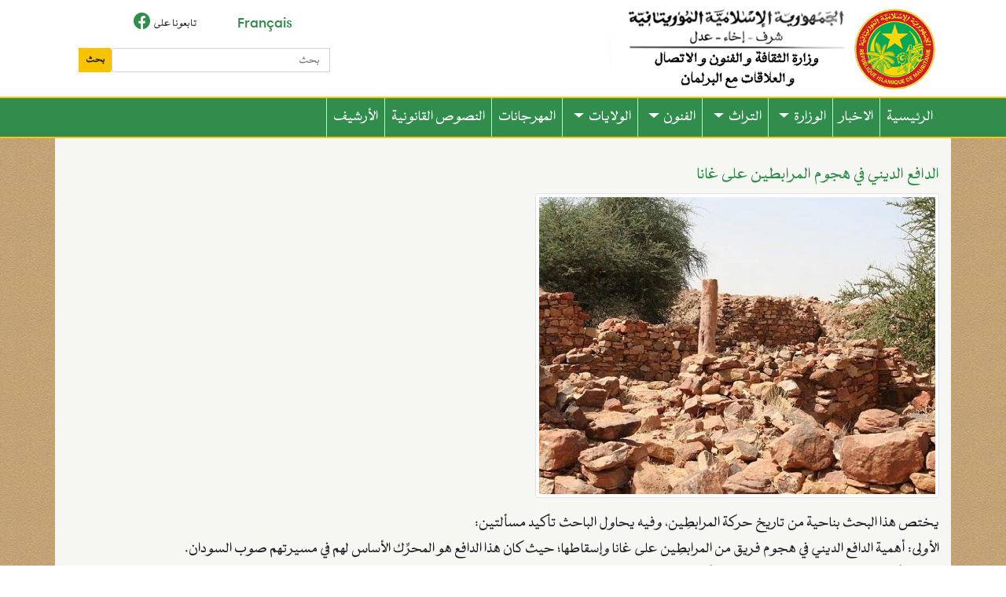

--- FILE ---
content_type: text/html; charset=UTF-8
request_url: https://culture.gov.mr/ar/node/91
body_size: 88621
content:
<!DOCTYPE html>
<html lang="ar" dir="rtl" prefix="content: http://purl.org/rss/1.0/modules/content/  dc: http://purl.org/dc/terms/  foaf: http://xmlns.com/foaf/0.1/  og: http://ogp.me/ns#  rdfs: http://www.w3.org/2000/01/rdf-schema#  schema: http://schema.org/  sioc: http://rdfs.org/sioc/ns#  sioct: http://rdfs.org/sioc/types#  skos: http://www.w3.org/2004/02/skos/core#  xsd: http://www.w3.org/2001/XMLSchema# ">
  <head>
    <meta charset="utf-8" />
<meta name="Generator" content="Drupal 9 (https://www.drupal.org)" />
<meta name="MobileOptimized" content="width" />
<meta name="HandheldFriendly" content="true" />
<meta name="viewport" content="width=device-width, initial-scale=1.0" />
<link rel="shortcut icon" href="/core/misc/favicon.ico" type="image/vnd.microsoft.icon" />
<link rel="alternate" hreflang="ar" href="https://culture.gov.mr/ar/node/91" />
<link rel="canonical" href="https://culture.gov.mr/ar/node/91" />
<link rel="shortlink" href="https://culture.gov.mr/ar/node/91" />
<link rel="revision" href="https://culture.gov.mr/ar/node/91" />

    <title>الدافع الديني في هجوم المرابطين على غانا | culture</title>
    <link rel="stylesheet" media="all" href="/core/themes/stable/css/system/components/ajax-progress.module.css?rs8e21" />
<link rel="stylesheet" media="all" href="/core/themes/stable/css/system/components/align.module.css?rs8e21" />
<link rel="stylesheet" media="all" href="/core/themes/stable/css/system/components/autocomplete-loading.module.css?rs8e21" />
<link rel="stylesheet" media="all" href="/core/themes/stable/css/system/components/fieldgroup.module.css?rs8e21" />
<link rel="stylesheet" media="all" href="/core/themes/stable/css/system/components/container-inline.module.css?rs8e21" />
<link rel="stylesheet" media="all" href="/core/themes/stable/css/system/components/clearfix.module.css?rs8e21" />
<link rel="stylesheet" media="all" href="/core/themes/stable/css/system/components/details.module.css?rs8e21" />
<link rel="stylesheet" media="all" href="/core/themes/stable/css/system/components/hidden.module.css?rs8e21" />
<link rel="stylesheet" media="all" href="/core/themes/stable/css/system/components/item-list.module.css?rs8e21" />
<link rel="stylesheet" media="all" href="/core/themes/stable/css/system/components/js.module.css?rs8e21" />
<link rel="stylesheet" media="all" href="/core/themes/stable/css/system/components/nowrap.module.css?rs8e21" />
<link rel="stylesheet" media="all" href="/core/themes/stable/css/system/components/position-container.module.css?rs8e21" />
<link rel="stylesheet" media="all" href="/core/themes/stable/css/system/components/progress.module.css?rs8e21" />
<link rel="stylesheet" media="all" href="/core/themes/stable/css/system/components/reset-appearance.module.css?rs8e21" />
<link rel="stylesheet" media="all" href="/core/themes/stable/css/system/components/resize.module.css?rs8e21" />
<link rel="stylesheet" media="all" href="/core/themes/stable/css/system/components/sticky-header.module.css?rs8e21" />
<link rel="stylesheet" media="all" href="/core/themes/stable/css/system/components/system-status-counter.css?rs8e21" />
<link rel="stylesheet" media="all" href="/core/themes/stable/css/system/components/system-status-report-counters.css?rs8e21" />
<link rel="stylesheet" media="all" href="/core/themes/stable/css/system/components/system-status-report-general-info.css?rs8e21" />
<link rel="stylesheet" media="all" href="/core/themes/stable/css/system/components/tabledrag.module.css?rs8e21" />
<link rel="stylesheet" media="all" href="/core/themes/stable/css/system/components/tablesort.module.css?rs8e21" />
<link rel="stylesheet" media="all" href="/core/themes/stable/css/system/components/tree-child.module.css?rs8e21" />
<link rel="stylesheet" media="all" href="/core/themes/stable/css/core/assets/vendor/normalize-css/normalize.css?rs8e21" />
<link rel="stylesheet" media="all" href="/core/themes/stable/css/core/normalize-fixes.css?rs8e21" />
<link rel="stylesheet" media="all" href="/core/themes/classy/css/components/action-links.css?rs8e21" />
<link rel="stylesheet" media="all" href="/core/themes/classy/css/components/breadcrumb.css?rs8e21" />
<link rel="stylesheet" media="all" href="/core/themes/classy/css/components/button.css?rs8e21" />
<link rel="stylesheet" media="all" href="/core/themes/classy/css/components/collapse-processed.css?rs8e21" />
<link rel="stylesheet" media="all" href="/core/themes/classy/css/components/container-inline.css?rs8e21" />
<link rel="stylesheet" media="all" href="/core/themes/classy/css/components/details.css?rs8e21" />
<link rel="stylesheet" media="all" href="/core/themes/classy/css/components/exposed-filters.css?rs8e21" />
<link rel="stylesheet" media="all" href="/core/themes/classy/css/components/field.css?rs8e21" />
<link rel="stylesheet" media="all" href="/core/themes/classy/css/components/form.css?rs8e21" />
<link rel="stylesheet" media="all" href="/core/themes/classy/css/components/icons.css?rs8e21" />
<link rel="stylesheet" media="all" href="/core/themes/classy/css/components/inline-form.css?rs8e21" />
<link rel="stylesheet" media="all" href="/core/themes/classy/css/components/item-list.css?rs8e21" />
<link rel="stylesheet" media="all" href="/core/themes/classy/css/components/link.css?rs8e21" />
<link rel="stylesheet" media="all" href="/core/themes/classy/css/components/links.css?rs8e21" />
<link rel="stylesheet" media="all" href="/core/themes/classy/css/components/menu.css?rs8e21" />
<link rel="stylesheet" media="all" href="/core/themes/classy/css/components/more-link.css?rs8e21" />
<link rel="stylesheet" media="all" href="/core/themes/classy/css/components/pager.css?rs8e21" />
<link rel="stylesheet" media="all" href="/core/themes/classy/css/components/tabledrag.css?rs8e21" />
<link rel="stylesheet" media="all" href="/core/themes/classy/css/components/tableselect.css?rs8e21" />
<link rel="stylesheet" media="all" href="/core/themes/classy/css/components/tablesort.css?rs8e21" />
<link rel="stylesheet" media="all" href="/core/themes/classy/css/components/tabs.css?rs8e21" />
<link rel="stylesheet" media="all" href="/core/themes/classy/css/components/textarea.css?rs8e21" />
<link rel="stylesheet" media="all" href="/core/themes/classy/css/components/ui-dialog.css?rs8e21" />
<link rel="stylesheet" media="all" href="/core/themes/classy/css/components/messages.css?rs8e21" />
<link rel="stylesheet" media="all" href="/core/themes/classy/css/components/node.css?rs8e21" />
<link rel="stylesheet" media="all" href="/themes/custom/culture/src/css/bootstrap.min.css?rs8e21" />
<link rel="stylesheet" media="all" href="/themes/custom/culture/src/css/style.css?rs8e21" />
<link rel="stylesheet" media="all" href="/themes/custom/culture/src/fontawesome-free/css/all.min.css?rs8e21" />
<link rel="stylesheet" media="all" href="/themes/custom/culture/src/fontawesome-free/css/brands.min.css?rs8e21" />
<link rel="stylesheet" media="all" href="/themes/custom/culture/src/css/style-ar.css?rs8e21" />
<link rel="stylesheet" media="all" href="/themes/custom/culture/src/css/bootstrap-rtl.css?rs8e21" />

    
  </head>
  <body class="path-node page-node-type-article">
        <a href="#main-content" class="visually-hidden focusable skip-link">
      تجاوز إلى المحتوى الرئيسي
    </a>
    
      <div class="dialog-off-canvas-main-canvas" data-off-canvas-main-canvas>
      <div class="wrap contBody">

  <header class=" container bg-white ">
      <div class="row pt-1 pb-1 fontRIM">
        <div class="col-md-8"> 
                          <img  class="imgHeader" src="/themes/custom/culture/src/img/header_ar.png" alt="Logo">
                    </div>
        <div class="col-lg-4">
            <div class="col-12 mt-2 text-right">        
                <div  class="divLang d-md-inline-block" >
                                                <div class="region region-menulanguge">
        <a href="/fr/node/91" class="language-link" hreflang="fr" data-drupal-link-system-path="node/91">Français </a><a href="/ar/node/91" class="language-link is-active" hreflang="ar" data-drupal-link-system-path="node/91">العربية</a>
  
  </div>

                                    </div>
                <div class="d-none d-md-inline-block"> 
                    <span class="suiver">تابعونا على</span>
                    <a target="_blank" href="https://www.facebook.com/culture.gov.mr" class="social-link  ml-2"><i class="grow fab fa-facebook"></i></a>
                </div>
            </div>
            <div  class="col-sm-12 mt-3 d-flex justify-content-center ">
                <input style="border-top-right-radius: 0;border-bottom-right-radius: 0; height: calc(1em + .75rem + 3px);" type="text" class="form-control" aria-describedby="inputGroup-sizing-sm" id="home-search-text" name="s_query" placeholder="بحث">
                <button type="submit"style="border-top-left-radius: 0;border-bottom-left-radius: 0;" class="btn btn-sm btn-jaune font-weight-bold"> بحث </button>
            </div>    
        </div>
        
        </div>
      </header>
  </div>

    <nav class="navbar navbar-expand-sm navbar-dark bg-anapej sticky-top" id="navHeader">
        <div class="container">
            <button class="navbar-toggler bg-anapej" type="button" data-toggle="collapse" data-target="#topHeaderContent" aria-controls="topHeaderContent" aria-expanded="false" aria-label="Toggle navigation">
                <span class="navbar-toggler-icon"></span>
            </button>
            <div class="navbar-collapse collapse" id="topHeaderContent">
                  <div class="region region-menutop">
    <nav role="navigation" aria-labelledby="block-menutop-menu" id="block-menutop" class="block block-menu navigation menu--menutop">
            
  <h2 class="visually-hidden" id="block-menutop-menu">menuTop</h2>
  

        
                
        <ul class="navbar-nav">
                                               <li class="nav-item deco-line " >
            <a class="nav-link text-white  borderLeft " href="/ar">الرئيسية</a>
        </li>

      
                                   <li class="nav-item deco-line " >
            <a class="nav-link text-white  borderLeft " href="/ar/actualites">الاخبار</a>
        </li>

      
                            
              <li class="dropdown">
                  <a href="/ministere" class="dropdown-toggle nav-link nav-link-padding-left text-white border-left" data-toggle="dropdown"> الوزارة</a>
                  
              <ul class="dropdown-menu menuDrop menuTem">
                                                                  <li><a href="/ar/ministre" class="dropdown-item">الوزير</a></li>
                         
                                                                  <li><a href="/ar/secretaire" class="dropdown-item">الأمين العام</a></li>
                         
                                                                  <li><a href="/ar/textes" class="dropdown-item">تشريعات</a></li>
                         
                                                                  <li><a href="/ar/a_propos" class="dropdown-item">نبذة عن الوزارة</a></li>
                         
                                  
            </ul>
        </li>

            

        
        
                            
              <li class="dropdown">
                  <a href="/ar/patrimoines" class="dropdown-toggle nav-link nav-link-padding-left text-white border-left" data-toggle="dropdown"> التراث</a>
                  
              <ul class="dropdown-menu menuDrop menuTem">
                                                                  <li><a href="/ar/culture-populaire" class="dropdown-item">المظاهر الشعبية</a></li>
                         
                                                                  <li><a href="/ar/instruments" class="dropdown-item">الأدوات التقليدية</a></li>
                         
                                                                  <li><a href="/ar/contes-proverbes" class="dropdown-item">الحكايات والأمثال</a></li>
                         
                                                                  <li><a href="/ar/architecture-decoration" class="dropdown-item">العمارة والزخرفة</a></li>
                         
                                                                  <li><a href="/ar/folklore" class="dropdown-item">الفلكلور والزينة</a></li>
                         
                                                                  <li><a href="/ar/manuscrites" class="dropdown-item">المخطوطات</a></li>
                         
                                  
            </ul>
        </li>

            

        
        
                            
              <li class="dropdown">
                  <a href="/arts" class="dropdown-toggle nav-link nav-link-padding-left text-white border-left" data-toggle="dropdown"> الفنون</a>
                  
              <ul class="dropdown-menu menuDrop menuTem">
                                                                  <li><a href="/ar/contemporain" class="dropdown-item">الفن التشكيلي</a></li>
                         
                                                                  <li class="dropdown-submenu">
                          <a href="/ar/litterature" class="dropdown-item">الأدب</a>
                          <ul class="dropdown-menu menuDrop menuTem">
                                                          <li><a href="/ar/poesie" class="dropdown-item">الشعر</a></li>

                                                        </ul>
                          </li>
                         
                                                                  <li><a href="/ar/cinema" class="dropdown-item">السينما</a></li>
                         
                                                                  <li><a href="/ar/theatre" class="dropdown-item">المسرح</a></li>
                         
                                                                  <li><a href="/ar/jeux" class="dropdown-item">الألعاب الشعبية</a></li>
                         
                                                                  <li><a href="/ar/musique" class="dropdown-item">الموسيقى</a></li>
                         
                                  
            </ul>
        </li>

            

        
        
                            
              <li class="dropdown">
                  <a href="/wilayas" class="dropdown-toggle nav-link nav-link-padding-left text-white border-left" data-toggle="dropdown"> الولايات</a>
                  
              <ul class="dropdown-menu menuDrop menuTem">
                                                                  <li><a href="/ar/hd_ch" class="dropdown-item">الحوض الشرقي</a></li>
                         
                                                                  <li><a href="/ar/hodh-gharbi" class="dropdown-item">الحوض الغربي</a></li>
                         
                                                                  <li><a href="/ar/assaba" class="dropdown-item">لعصابة</a></li>
                         
                                                                  <li><a href="/ar/gorgol" class="dropdown-item">كوركول</a></li>
                         
                                                                  <li><a href="/ar/brakna" class="dropdown-item">لبراكنة</a></li>
                         
                                                                  <li><a href="/ar/trarza" class="dropdown-item">اترارزة</a></li>
                         
                                                                  <li><a href="/ar/adrar" class="dropdown-item">آدرار</a></li>
                         
                                                                  <li><a href="/ar/dakhlet-nouadhibou" class="dropdown-item">داخلة نواذيبو</a></li>
                         
                                                                  <li><a href="/ar/tagant" class="dropdown-item">تكانت</a></li>
                         
                                                                  <li><a href="/ar/guidimakha" class="dropdown-item">كيدماغا</a></li>
                         
                                                                  <li><a href="/ar/tiris-zemmour" class="dropdown-item">تيرس زمور</a></li>
                         
                                                                  <li><a href="/ar/inchiri" class="dropdown-item">اينشيري</a></li>
                         
                                                                  <li><a href="/ar/nouakchott" class="dropdown-item">انواكشوط</a></li>
                         
                                  
            </ul>
        </li>

            

        
        
                                   <li class="nav-item deco-line " >
            <a class="nav-link text-white  borderLeft " href="/ar/festivals">المهرجانات</a>
        </li>

      
                                   <li class="nav-item deco-line " >
            <a class="nav-link text-white  borderLeft " href="/ar/textes-juridiques">النصوص القانونية</a>
        </li>

      
                                   <li class="nav-item deco-line " >
            <a class="nav-link text-white  borderLeft " href="/ar/-archives">الأرشيف</a>
        </li>

      
        
    </ul>
  




  </nav>

  </div>

                
        </div>
    </nav>
<div class="container py-3 bgCn">

    <div class="container mt-3">
        <div class="row">
              <div class="region region-content">
    <div data-drupal-messages-fallback class="hidden"></div><div id="block-culture-page-title" class="block block-core block-page-title-block">
  
    
      
  <h1 class="page-title"><span property="schema:name" class="field field--name-title field--type-string field--label-hidden">الدافع الديني في هجوم المرابطين على غانا</span>
</h1>


  </div>
<div id="block-culture-content" class="block block-system block-system-main-block">
  
    
      

  
  

  


                
                    <div class="">
                        <img src="/sites/default/files/2021-06/arton137.jpg" class="img-thumbnail " alt="">
                    </div>
                    <div class="mt-3">
                        <div class="node__content">
                            
            <div property="schema:text" class="clearfix text-formatted field field--name-body field--type-text-with-summary field--label-hidden field__item"><p>يختص هذا البحث بناحية من تاريخ حركة المرابطِين، وفيه يحاول الباحث تأكيد مسألتين:<br />
الأولى: أهمية الدافع الديني في هجوم فريق من المرابطِين على غانا وإسقاطها؛ حيث كان هذا الدافع هو المحرِّك الأساس لهم في مسيرتهم صوب السودان.<br />
الثانية: أن تفسير ابن خلدون للهجوم لا يعني أن هذا المؤرخ يوجِّه اتهامًا لهؤلاء المرابطين بالعدوان والطَّمَعِ المادّي في غانا.</p>

<p>قبائل البربر وإمبراطورية غانا قبل حركة المرابطين:<br />
تشير المصادر إلى أنه منذ أواخر القرن الثاني الهجري (الثامن الميلادي) كان البربر من وقت لآخر يُنشؤون فيما بينهم ما يشبه الحِلْف، حيث تنضوي مجموعة من القبائل تحت لواء واحد، تكون السيطرة فيه للقبيلة الأقوى، إلا أنَّ هذه الأحلاف لا تلبث أن تؤول إلى الزوال نتيجة عودة القبائل المتحالفة إلى حالة التفكُّكِ والتناحُرِ فيما بَيْنَهَا[1].</p>

<p>وخلال القرن الثالث الهجري (التاسع الميلادي) بدأ الإسلام ينتشر ويقوى بين قبائل البربر في الصحراء، وأخذت القبائل ذات النفوذ، خاصة في "صنهاجة ولمتونة وجدالة" في توظيف التحالف؛ لتشكيل جبهة تقوم من خلالها بِمُمارسة الجهاد ضد الوثنيين في الجهات الموالية لهم من بلاد غانا، ونتيجة لذلك؛ كانت قبائل البربر بين فترة وأخرى تفرض سيطرتها على أجزاء كبيرة من الصحراء وبلاد السودان[2].</p>

<p>وفي بداية النصف الثاني من القرن الرابع الهجري (العاشر الميلادي) تَشكَّل أحدُ هذه الأحلاف القوية، وكانت الرئاسة فيه لقبيلة "لمتونة"؛ حيث نصَّب البربر عليهم "تين يروتان" اللمتونى مَلِكًا[3]، وقد بَلَغ هذا المَلكُ من خلال الحلف مِن السلطان والنفوذ مَبلغًا عظيمًا، إذ وصفتْه المصادر بأنه كان يسيرُ في بعض حملاته في مائة ألف جمل، وأن سلطانه كان يمتد مسيرةَ شهرين في مثلها. وكان جزء مِن هذه المنطقة داخل بلاد السودان حيث خضع له أكثرُ مِن عشرين حاكمًا مِن حُكَّامها وأدَّوْا له الجزية[4].</p>

<p>ويسعفنا ابن حَوْقَل (ت 367 هـ / 1977م) بشيء من التفصيل عن الحِلْف في النص التالي، والذي نقله عن شاهد عيان: "وكان مَلك "صنهاجة" يلي أمْرهم منذ عشرين سنة، وأنه لا يزال في كل سنة يَرِد عليه قوم منهم زائرين له، لم يعرفهم ولا سمع بهم ولا مَقَلهم، قال[5]: ويكونون نحو ثلاثمائة ألف بيت من بين نوالة وخص"[6].</p>

<p>وبعد انحلال هذا الحلف نتيجة الخلاف بين قبائل صنهاجة دبت الفُرْقة بينها من جديد، ودام ذلك عدة عقود إلى أن قامت قبيلة لمتونة مرة أخرى في النصف الأول من القرن الخامس الهجري (الحادي عشر الميلادي) بلمِّ شمْل القبائل تحت زعامة أحد رجالاتها الأمير محمد بن تيفاوت المعروف "بتارشتا". وقد مَثَّل ذلك آخرَ تجمُّع لقبائل صنهاجة قبل قيام حركة المرابطين[7].</p>

<p>لم يستمر هذا التجمع طويلاً؛ إذ يُفهم من المصادر أنه لم يَعُد له كبير فعالية بعد استشهاد "تارشتا"؛ حيث انحصر الأمر في لمتونة وجدالة. ويبدو أنه لما اختير الأمير يحيى بن إبراهيم الجدالي ليخلف "تارشتا" في زعامة صنهاجة انصرف الاهتمام إلى ما يمكن أن نسميه بالأوضاع الداخلية لهذه القبائل، فقد ذهب هذا الأمير في رحلة طويلة إلى الحج دامت حوالي ثلاث سنوات، واصطحب معه فيها نخبةً مِن رؤساء العشائر مِن قومه. وأثناء وجوده في بلاد المغرب تردد على مجالس العِلم، الأمر الذي دعاه إلى إعادة النظر في أحوال قومه الدينية والاجتماعية المتردية[8]، كما سيشار إليه في فِقْرات تالية.</p>

<p>ويبدو أنه كان لتفكُّكِ هذا الحِلْف الأخير أثرُه في إضعاف موقف قبائل البربر في منطقة جنوب الصحراء، الذي أثَّر بالتالي على ميزان القوى بين هذه القبائل وإمبراطورية غانا؛ مما شجَّعَ هذه الأخيرةَ للإسراع في بَسْط نفوذها على مدينة أودغست[9] في أواخر العَقد الثالث من القرن الخامس الهجري (الحادي عشر الميلادي) [10].</p>

<p>وبالرَّغْمِ مِمَّا اتَّسَمَتْ به الرواياتُ التي تحدثتْ عن تَجَمُّعات البَرْبَرِ من مبالغة، كَتِلْكَ التي وصفت جيش "تين يروتان" والمناطق التي شملها نُفُوذُه، إلا أنَّنا نَجِدُ فيها ما يُظهر مدى القوة التي بلغتْها قبائلُ البَرْبَرِ في تلك الفترات. وممَّا يؤيد ذلك أن إمبراطورية غانا مع عِظمها لم تستطع الصمود أمام هَجَمَاتِ القَبَائِلِ المُتَحالِفَةِ على أقاليمها الشماليَّة، وَقَدِ اضْطُرَّ كثيرٌ من حُكَّام هذه الأقاليم إلى دَفْعِ الجِزْيَةِ إلى "تين يروتان". ليس ذلك فَحَسْب بل إن هذا الملك لم يتردد في التدخل في نزاع بين إقليمين من أقاليم غانا وهما "أوغام" و"ماسين" حيث قام بمساعدة حاكم هذا الإقليم الأخير ضد أوغام وذلك بإمداده بعدد كبير من الجمال[11]. أما "تارشتا" زعيم صنهاجة في الحلف الأخير، فقد كان من الشجاعة والحماس لنشر الإسلام في بلاد السودان إلى درجة أنه استُشهد في إحدى المعارك التي خاضها ضد الوثنيين على أرض إمبراطورية غانا في موضع يقال له "فنفار" وذلك بعد ثلاث سنوات من قيام الحلف[12].</p>

<p>ومما يدل أيضًا على قوة قبائل البربر في تلك الفترات أن إمبراطورية غانا لم تجرؤ على القيام بأية محاولة لمدِّ نفوذها على مدينة أودغست، المركز التجاري المهم على حدودها الشمالية، إلا بعد أن تراجعت سطوة هذه القبائل إثر تفكُّك حلفهم الأخير، كما سبقت الإشارة إليه. أما قبل ذلك فقد اتخذ البربر مدينةَ أودغست مركزَ تجمع لهم مؤكدين بذلك سيطرتهم عليها[13].</p>

<p>ولما كانت إمبراطورية غانا مضطرَّةً للتعامل مع أودغست وذلك لحاجتها الماسة للمِلْح القادم منَ الشمال عن طريق هذا المركز؛ فإن إمبراطور غانا وكثيرًا مِن حكام أقاليمها كانوا يَخْطُبونَ وُدَّ مَلِكِ البَرْبَرِ في أودغست فَيُرْسِلونَ إِلَيْهِ في بعض المناسبات الهدايا الثمينة[14].</p>

<p>المرابطون:<br />
ولكنَّ الذي يلاحظ أنَّ الجهادَ الذي قام به البَرْبَرُ في بلاد غانا مِنْ خِلالِ أَحْلافِهِمْ تِلْكَ لم يُؤتِ نتائجَ حاسمة ولم يتمخَّضْ عنه تغيير جذْري في وضع المنطقة. وقد يعود ذلك إلى الوضع الهشّ لكيان تلك الأحلاف؛ إذ كانت لا تدوم طويلاً، كما سَبَقَتِ الإِشارَةُ إليه، فكانت عُرضةً لأَيِّ خلاف بين القبائل يؤدّي إلى انهيارها. وكان لطبيعة فَهْم هذه القبائل للإسلام في تلك الفترات أثرٌ في ضَعْفِ تحالُفِها، فلم يكن أفراد تلك القبائل يفهمون الإسلام الفَهْم الكافيَ حتَّى إنَّ بَعْضَ الكُتَّاب وصفهم بأنَّهم قبل قيام حركة المرابطين لم يكونوا يفهمون من الإسلام إلا الشهادتين[15]. ومما يؤيد ذلك أنَّ الأمير يحيى بن إبراهيم الجدالي أثناء حضوره بعض مجالس العلم في بلاد المغرب أدرك ما كان عليه قومه من جهل لتعاليم الإسلام، ولمَّا سأله الفقيه أبو عمران الفاسي عن حالة قومه وما ينتحلونه من مذهب في الإسلام كانت إجابته صريحة؛ حيث وصف قومه بأنهم أناسٌ غَلَبَ عليهم الجهل وليس عندهم من العلم عن الإسلام شيءٌ، وليس فيهم مَن يقرأ القرآن[16]. فكان لذلك بلا شك آثاره السلبية على تحالفاتهم وبالتالي على جهادهم في السودان.</p>

<p>والمصادر تُجمِع على أن الأمير يحيى بن إبراهيم من هذا المنطلق رأى أنه لابد من البَدْء بإصلاح حالة قومه الدينية، فتقدم بطلب المساعدة مِن الفقهاء في بلاد المغرب وكانت النتيجة أنه رجع إلى قومه في الصحراء سنة 440هـ (1048م)، ومعه الفقيه عبدالله بن ياسين[17].</p>

<p>وعلى يد هذا الفقيه وأيدي الأمراء مِن صنهاجة قامت حركة المرابطين في بضع سنين وهي الحركة التي ترتَّب على جهاد فريق مِن أتباعها في منطقة جنوب الصحراء انهيارُ إمبراطورية غانا الوثنية، هذا الانهيار الذي يُعَدُّ في الحقيقة أهمَّ حَدثٍ في تاريخ المنطقة منذ بدأ البربر صراعهم مع الإمبراطورية؛ لما ترتب عليه من تحوُّلٍ للسلطة فيها إلى الإسلام وما أعقبه من تدعيم الإسلام في المنطقة حتى إن بعض الكُتَّاب رأى أن لسنة 469هـ (1076م) - وهو تاريخ سقوط غانا الوثنية على أيدي المرابطين - من الأهمية بالنسبة للسودان الغربي ما لسنة 1066م (459هـ) من الأهمية بالنسبة لإنجلترا، وهي السنة التي فتح فيها النورمان هذا البلد[18].</p>

<p>المرابطون في المغرب والمرابطون في الصحراء:<br />
ليس من اختصاص هذا البحث التفصيلُ في كيفية قيام حركة المرابطين، إلا أنه لابد لنا هنا من الإشارة بإيجاز شديد إلى تطور أهم الأحداث في عهد الأمير أبي بكر بن عمر، فبعد وفاة عبدالله بن ياسين إمام المرابطين سنة 451هـ (1059م) تولَّى هذا الأمير جميع المهام في قيادة المرابطين جامِعًا بذلك بين الإمامة والإمارة. ومع مرور الوقت أصبح ابن عمه يوسف بن تاشفين ساعِدَهُ الأيمن[19].</p>

<p>ولما ترامت إلى مسامع الأمير أبي بكر بن عمر أخبارُ النزاع بين قبائل البربر في الصحراء سار مِن تَوِّه بجُزْءٍ مِنَ الجَيْشِ إلى الصحراء، وهناك استطاع أن يحسم الخلاف وأن يقطع دابر الفتنة. وقد أخذ منه إنجازُ هَذِهِ المهمة بعضَ الوقت. وعندما عاد إلى المغرب وجد يوسف بن تاشفين قد رتَّب شؤون الدولة واستقرت له الأوضاع، فتنازل الأميرُ أبو بكر بن عمر لابن عمه عن السلطة في المغرب في أول لقاء بينهما، وقرر أن يعود مع فريق من المرابطين في الصحراء وحَمَلَ لواء الجهاد في بلاد السودان[20].</p>

<p>وَقَبْلَ البَدْء في الحديث عن أهداف الهجوم على غانا نرى من الضَّرُورِيِّ الإشارةُ إلى ناحية مُهِمَّةٍ وَهِيَ أَنَّ هَذَا الفَرِيقَ من المرابطين الذي عاد إلى الصحراء وحَمَلَ لِواءَ الجهاد ضِدَّ غانا، وَالمُرابطين الذين بَقُوا في المغرب، ظَلُّوا معًا طيلة أيام أبي بكر بن عمر ويوسف بن تاشفين، يمثلون حركة المرابطين التي نشأت في الصحراء، في مبادئها وجهادها بدون تغيير. وما يذكره بعضهم منِ انقسامٍ في حركة المرابطين واستقلال فريق بالمغرب وبقاء فريق آخر في الصحراء[21] لا يعطي الصورة الحقيقة لواقع المرابطين عندما تولى يوسف بن تاشفين الأمور بالمغرب وانصرف أبو بكر بن عمر ليدير شؤون الحركة في الصحراء والسودان[22]، إذ إن ذلك لم يؤدِّ إلى انفصال الفريقين عن بعضهما أو انقطاع الاتصال بينهما، فابن عذارى، على سبيل المثال، في حديثه عن مراسيم وداع يوسف بن تاشفين لأبي بكر، قال ما نصه: ".. فدعا له الأمير يوسف وشكر وقال له: لَكَ عليَّ ألا أقطع أمرًا دونك، ولا أستأثر إن شاء الله، بشيء عليك"[23]. وقُبيل تحرك أبي بكر بن عمر من مدينة "أغمات" متجهًا إلى الصحراء أرسل إليه يوسف بهدية عظيمة فسُرَّ بها أبو بكر وقال: "خَيْرٌ كثيرٌ، وَلَمْ يَخْرُجِ المُلْك من بَيْنِنا ولا زال عَنْ أيدينا"[24]. ويذكر ابن عذارى أيضًا أن يوسف بن تاشفين ظل يُمِد أبا بكر بن عمر بالتحف والهدايا حتى تُوفي هذا الأخير في جهاده ضد السودان[25]. كما أن يوسف بن تاشفين بدأ ضرب دينار الذهب المرابطي في سنة 464هـ (1071م) باسم أبي بكر بن عمر[26] وقد استمر ظهور اسمه على الدينار المرابطي حتى وفاته سنة 480هـ (1087م)[27].</p>

<p>فما حصل من تقسيم لم يكن إذًا في كيان المرابطين بصفتهم حركة أو دولة، وإنما كان في الإدارة، خاصة وقد عَظُمت الدولة وأصبح أمامَها أرجاءٌ واسعة تتطلب جهادًا وفتحًا وبالتالي إدارة فتَوَجَّبَ لذلك أن يكون للمغرب جندُها وإدارتُها وللصحراء جندُها وإدارتُها[28]؛ ليعمل كُلُّ فريقٍ في جِهَتِهِ ويحقق تطلُّعاتِ المرابطين وأهدافَهم من الجهاد.</p>

<p>أهداف الهجوم على غانا:<br />
إن من الواضح أن المصارد لم تعط اهتمامًا يُذْكر لجهاد المرابطين في السودان؛[29] لذا فليس من المتوقع أن يوجد فيها حديثٌ مفصَّل عن هذا الهدف أو ذاك من زحف أبي بكر بن عمر ومَن معه مِن المرابطين على غانا. ولهذا السبب، وأخْذًا في الحسبان باستمرارية حركة المرابطين ممثَّلةً في فريقَيْها كلٌّ في منطقته، كما تبيَّن في الأسطر السابقة، فإنه لابد لنا من الاتجاه إلى جوانب من تاريخ هذه الحركة، والمبادئ التي قامت عليها، وتطور جهاد أفرادها في الصحراء والمغرب، لكي نتلمس ونحدد الهدف من هجوم هذا الفريق من المرابطين على غانا، فقد جاء ضمن هذه الجوانب من الدَّلالات ما يكفي للقول بأن الهدف كان لإزاحة السلطة الوثنية وإبدال سلطة إسلامية بها؛[30] تدعيمًا وتعميقًا لوجود الإسلام الذي وصل إلى المنطقة عن طريق التجار المسلمين وصار له أتباعٌ في غانا منذ القرن الثالث الهجري (التاسع الميلادي)[31].</p>

<p>وإنَّ من هذه الدَّلالات الإشارةَ إلى ما كان للظروف الدينية والاجتماعية التي كانت سائدة في بلاد المغرب والصحراء مِن أثر في قيام حركة المرابطين، فالبكري أورد تفصيلات عن موجة التنبؤ والشعوذة التي عمَّت جزءًا كبيرًا من بلاد المغرب الأقصى في الفترة التي قامت فيها حركة المرابطين[32]، وقد عبَّر ابن أبي دينار عن هذه الحالة السيئة بقوله: "وقام بالمغرب عدة أقوام مِن المفسدين وقليل من المصلحين، فقيَّض الله سبحانه وتعالى دولة الملثَّمين البربر ويقال لهم المرابطين .." [33].</p>

<p>ونجد فيما أورده ابن أبي زرع عن "درعة وسجلماسة" مثالاً للحالة التي وصلت إليها بعضُ المناطق في المغرب، فقد أشار إلى اتصال أهالي هاتين المدينتين بالمرابطين؛ طلبًا للخلاص مما تعانيه بلادهم من المنكرات وشدة العَسْف والجَوْر"[34]. وشبَّه ابن عذارى حالة الفوضى التي كانت تعيشها بلاد المغرب في تلك الفترة بالحالة التي كان عليها ملوك الطوائف بالأندلس[35]. أمَّا القبائل في الصحراء فإنها لم تكن تعرف من الإسلام في تلك الفترة إلا الشهادتين كما سبقت الإشارة إليه.</p>

<p>ومن هذه الدَّلالات أيضًا ما حظيت به الحركة وقادتها من ثناء بالغ في المصادر، وربط ذلك بما قدمه أولئك القادةُ من جهود لردِّ الناس إلى السُّنَّة، وقمْع الفِرَق والفئات المنحرفة في المغرب، وحمل لواء الجهاد في الصحراء والسودان، فعبدالله بن ياسين، قائد الحركة والمؤسس الأول لها، أصيب على أرض المعركة وتُوفي أثناء الجهاد في بلاد المغرب،[36] ويحيى بن عمر، الذي كان رجل المرابطين الثاني في حياة عبدالله بن ياسين، استُشهد أثناء الجهاد ضد الوثنيين على تخوم السودان. وأبو بكر بن عمر، الذي أصبح الرجل الأول في الحركة بعد استشهاد ابن ياسين، تُوفي هو الآخر على أرض المعركة في الجهاد ضد الوثنيين في بلاد غانا[37].</p>

<p>يقول البكري عن قبائل صنهاجة: "وهذه القبائل هي التي قامت بعد الأربعين والأربعمائة بدعوة الحق، وردِّ المظالم، وقطْع جميع المغارم"[38].</p>

<p>ويشير ابن أبي زرع إلى أنه بالرَّغم من غلبة البداوة على المرابطين إلا أنهم كانوا أهل دِين مَتِين عدَلوا في أحكامهم وواظبوا على الجهاد[39].</p>

<p>ويُعدِّد ابن أبي زرع أيضًا منجزاتِ عبدالله بن ياسين في "سجلماسة" بعد فتحها، فيقول: ".. وأصلح أحوالها وغيَّر ما وجد بها من المنكرات، وقَطَع المزامير وأحرق الديار[40] التي كانت تباع بها الخمر، وأزال المكوس وأسقط المغارم المخزنية"[41]، ويقول متحدثًا عن الأمير أبي بكر بن عمر: "وسار إلى الصحراء فهدنها وسكَّن أحوالها[42].</p>

<p>فالمصارد إذًا تعيد قيام حركة المرابطين إلى ظروف دينية واضحة المعالم في كلٍّ من المغرب والصحراء؛ دفعت بالمنشئين الأول لهذه الحركة للسعي حثيثًا للإصلاح الديني؛ فدخلوا في جهاد على نطاق واسع في هاتين المنطقتين، ففي بلاد المغرب جاهدوا فئة "البرغواطيين"[43] المنحرفة، وقضوا على الشيعة والوثنيين، ودخلوا في حرب مع اليهود هناك[44]. وفي الصحراء جاهدوا كل قبائل البربر التي وقفت ضد دعوة الإصلاح والعودة إلى الإسلام الصحيح[45]. ولما كان ذلك الجيش الذي هاجم غانا كان جزءًا من تلك الحركة؛ فليس من المستغرب أن يُنظر إلى زحفه على غانا على أنه كان بدافع ديني في المقام الأول؛ رغبةً في الجهاد في سبيل الله، خاصة إذا علِمنا أن أبا بكر بن عمر، قائد هذا الجيش، لم يأتِ من فراغ ولم يكن رجلاً مغمورًا، بل كان أحد قادة الجهاد في المغرب والصحراء، فهو الذي قدَّمه عبدالله بن ياسين، مؤسس الحركة للإمارة على المرابطين، وأثنى عليه في إحدى المناسبات، فذكر زهده وورعه وما أصلح الله على يديه من البلاد[*].</p>

<p>وقد تناقلت المصادر مواقفَ عظيمة للأمير أبي بكر بن عمر، أبرزُها تنازلُه عن السلطة لابن عمه يوسف بن تاشفين، الأمر الذي يؤكد صدق نياته في الجهاد، وزهده في المكاسب الدنيويَّة[46]. وقد اشتهر الأمير أبي بكر بن عمر بين السودانيين بهذه الصفات؛ فمال إليه الناس، ولا أدل على ذلك مِن أن القبائل السودانية المسلمة ثارت ثائرتها عندما قُتِل، وقامت تطالب بالأخذ بالثأر مِن قاتِله[47]. ليس ذلك فحسْب بل كان لسيرته صداها في التراث الشعبي في المنطقة؛ حيث رويت قصة تُظهر ورعه وتقواه[48].</p>

<p>وإن مما يدعم القول بأهمية الدافع الديني في هجوم أبي بكر بن عمر وجيشه على غانا ما ورد في المصادر من إشارات صريحة إلى عملية الجهاد. يقول ابن أبي زرع عن الأمير أبي بكر بن عمر: "وجمَع جيوشًا كثيرة، وخرج إلى غزو بلاد السودان، فجاهدهم"[49]. وفي موضع آخر يشير ابن أبي زرع إلى جهاد هذا الأمير لكفار السودان واستشهاده هناك، فيقول: "وانصرف إلى الصحراء، فأقام بها مدة يجاهد الكفرة من السودان إلى أن استُشهد - رحمه الله - في بعض غزواته"[50]. وأشار ابن عذارى أيضًا إلى وفاة أبي بكر بن عمر وهو يحارب السودان المجاورين "للمتونة" في الصحراء[51]. وذكر الزهري في حديثه عن غانا أن أهلها تحولوا إلى الإسلام، وحَسُن إسلامهم عندما خرج إليهم أبو بكر بن عمر اللمتوني[52]. وتحدث ابن خلدون عن مآثر أبي بكر بن عمر فذكر ضمن ذلك أنه فتح بابًا من جهاد السودان، واستولى على نحو تسعين مرحلة من بلادهم[53].</p>

<p>وإن مما يدعمه أيضًا أن إسقاط السلطة الوثنية في إمبراطورية غانا لم يكن مجرد إنجاز محدود، أو حَدثٍ عابر، بل كان من الأهمية البالغة بمكان لما نتج عنه من آثار مهمة. والتفصيل في هذا الجانب يَخرُج عن نطاق البحث الذي بين أيدينا[54]، إلا أنه بالإمكان القولُ بإيجاز إن المرابطين بإنجازهم هذا أعطوا الإسلام في المنطقة دَفعةً قوية تركت فيها أثارًا عميقة[55]، الأمر الذي ترتب عليه حدثان هامان في تاريخ المنطقة: الأول: ازدياد انتشار الإسلام في هذه المنطقة على أيدي السودانيين أنفسهم من السوننك[56] والتكرور وغيرهم، والثاني: ظهور عدد من الممالك الإسلامية التي كان لبعضها أثرٌ واضح في تاريخ إفريقيا الغربية[57]. ولم يكن ذلك ليتحقق من مجرد أهداف عابرة ونيات غير جادة.</p>

<p>الأهداف الأخرى:<br />
لقد حاولنا في الفِقْرات السابقة التأكيدَ على الجهاد على أنه هدف ديني، اندفع أبو بكر بن عمر بجيشه من أجله لتقويض السلطة الوثنية في إمبراطورية غانا إلا أن ذلك لا يعني إنكار وجود الهدف الاقتصادي لدى المرابطين، وأثره في إنجاح مهمة هذا الجيش في بلاد غانا.</p>

<p>لقد استلزم الهدف الاقتصادي، بطبيعة الحال، السرعة في السيطرة على الطرق والمراكز التجارية المهمة في شمال الصحراء وعلى تخوم السودان، وهذا ما فعله المرابطون، فقد اتجهوا للسيطرة على مدينتي "سجلماسة وأودغست" في السنوات الأولى من قيام الحركة حيث استولوا على "أودغست" في نفس السنة التي أخضعوا فيها مدينة "سجلماسة" وهي سنة 446هـ (1054م) [58]. وكان ذلك كله على يد عبدالله بن ياسين الزعيم الأول للحركة. وبذلك هيَّأ المرابطون لأنفسهم التحكمَ في أهم طريق تجاري ربط بلاد المغرب بالسودان الغربي في ذلك الوقت، فمدينة "أودغست" كانت تمثل النهاية الجنوبية لهذا الطريق، وبوابة "التبر" حيث يخرج منها في طريقه إلى الشمال، "وسجلماسة" كانت تمثل نهايته الشمالية والبوابة المستقبلة "للتبر" وتجارة السودان الأخرى[59].</p>

<p>ولعل المرابطين قصدوا من ذلك الطموح الاقتصادي تأمينَ وسائل القوة المادية والمعنوية للحركة ليتسنى لها القيام بالجهاد، وهو الهدف الأهم، من مركز قوة كافية، إذ إن من المُلاحَظ أن ما قام به المرابطون من أعمال فيما يخص الناحية الاقتصادية لم يرتبط بمكاسب إقليمية أو قَبَلِيَّة بحتة. ولا أدل على ذلك من تلك الخدمات الجليلة التي قدمها المرابطون لتجارة المنطقة بأسرها[60]، فقد قاموا بخطوات عملية مهمة في مصلحة تجارة المنطقة التي سيطروا عليها، معطين بذلك دعمًا قويًا للتبادل التجاري بين بلاد المغرب والسودان الغربي. ومن هذه الخطوات إسقاطُ كل ما يخالف السُّنَّة من مكوس وضرائبَ مالية. فقد ذكر ابن أبي زرع في حديث عن سيرة المرابطين في حُكْمهم من سنة 462هـ إلى 540هـ (1069م – 1145م) في المناطق التي امتد سلطانهم إليها، بما فيها بلاد غانا، أنه لم يكن فيها رسم مكس ولا وظيفة من الوظائف المخزنية ما عدا الزكاةَ والعشر حسب ما أقره الشرع[61]. ومنها أيضًا اهتمامهمُ بأمن الطرق وسلامة القوافل وذلك بالأخذ على أيدي قطاع الطرق واللصوص، يقول ابن أبي زرع: "ولم يكن في أيامهم نفاق[62] ولا قطاع ولا مَن يقوم عليهم"[63]. وقد أشار ابن خلدون إلى ناحية من ذلك عندما أثنى على يوسف بن تاشفين لمَا قام به من أعمال عظيمة، وخص بالذكر اهتمامَه بأمن الرعايا من جور واستبداد بعض الفئات والقبائل[64].</p>

<p>ومن هذه الخطوات أيضًا عَمَلُ المرابطين على تحسين عَلاقات القبائل بعضها مع بعض وذلك بحَلِّ ما بينها من خلافات ونزاعات. ويشير ابن عذارى، على سبيل المثال، إلى جهود عبدالله بن ياسين في ذلك فيذكر أن ابن ياسين عَمِل كل ما في وسعه لإخماد الفتن التي ثارت بين قبائل "المصامدة" وقبائل بلاد "تامسنا" سنة 450هـ (1058م) حيث سار من "سجلماسة" وطاف بمواطن هذه القبائل واجتمع برجالاتها ووعظهم، ولم يغادر حتى أخذ عليهم العهودَ والمواثيق بالسمع والطاعة للأمير أبي بكر بن عمر، وكان مما قاله لهم في إحدى خطبه: "ألا تعرفون أنه مَن مات منكم في هذه الحروب الجاهلية؛ فإنه مِن أهل النار"[65]. ولا ننسى أيضًا عودة أبي بكر بن عمر إلى الصحراء على عَجَلٍ عندما جاءه الخبر بأن "جدالة" أغارت على فئات مِن "لمتونة" هناك[66].</p>

<p>وقد كان لهذه الخطوات الأثرُ الكبير في تشجيع الناس على الإقبال على التجارة، والتوسع فيها؛ الأمر الذي ساعد في تنشيط الحركة التجارية، وانخفاض الأسعار وظهور فترة من الأمن الاقتصادي، والرخاء في المراكز التجارية التي كانت تُشرف على التجارة عبْر الصحراء[67]. وإن مما يؤكد ذلك ازديادَ رواج التبادل التجاري بين بلاد المغرب والسودان الغربي في مختلف أنواع السلع، فالإدريسي (ت 560هـ / 1165م)، على سبيل المثال، وصف أهل مدينة "أغمات" فقال: "وهم أملياء (هكذا في النص) [68] تجار مياسير يدخلون إلى بلاد السودان بأعداد الجمال الحاملة لقناطير الأموال من النُّحاس الأحمر الملون، والأكسية وثياب الصوف والعمائم والمآزر، وصنوف النظم من الزجاج والأصداف والأحجار، وضروب من الأفاويه والعطر وآلات الحديد المصنوع. وما منهم مِن رجل يسفر عبيده ورجاله إلا وله في قوافلهم المائةُ جمل والسبعون والثمانون جملاً، كلها مُوقَرَةٌ، ولم يكن في دولة الملثَّمِينَ أَحَدٌ أكثر منهم أموالاً ..." [69]. وإن مما يؤكده أيضًا ما صار يتدفق على مراكز المغرب التجارية مِن ذهبِ السودان، ومن هذه المراكز المهمة مدينةُ "سجلماسة" التي أصبحت مقر سكِّ العملة المرابطية[70].</p>

<p>ويصف ابن أبي زرع ما يمكن أن نسميَه بالأوضاع الاقتصادية في عهد المرابطين، فيقول هذا المؤرخ: "وكانت أيامهم (أي المرابطين) أيام دعة ورفاهية ورخاء متصل وعافية وأمن، تناهى القمح في أيامهم إلى أن بِيعَ أربعةُ أَوْسُق بنصف مثقال، والثمارُ ثمانية أَوْسُق بنصف مثقال، والقطاني[71] لا تباع ولا تشترى" إلى أن قال "وكثرت الخيرات في دولتهم وعمرت البلاد"[72]. فهذا النص، وإن كان فيه شيءٌ من المبالغة[73]، كما أشار إلى ذلك الأستاذ الجنحاني[74]، إلا أنه يُظهر بشكل واضح ما كان للمرابطين من مآثرَ وإيجابيات على الناحية الاقتصادية في المنطقة.</p>

<p>مما سبق يتضح أن ما تهيأ للمرابطين من مصالح اقتصادية من جرَّاء جهادهم وإصلاحاتهم في الصحراء وعلى تخوم السودان جعل أبا بكر بن عمر وجيشَه ينطلقون إلى غانا مِن مركز قوة مما يؤكد أن الناحية المادية لم تكن هي المطلب من الهجوم على تلك الإمبراطورية.</p>

<p>وبالرَّغم من وضوح موقف المرابطين في هذه الناحية إلا أن هناك مِن الكُتَّاب الغربيين مَن ينفي الدافع الديني من الحروب التي قام بها أبو بكر بن عمر وجيشه في بلاد غانا[75]. ومنهم مَن لا ينكر الدافع الديني إلا أنه يؤكد على السلب والنهب كهدف من أهداف هجومهم على غانا[76].</p>

<p>تفسير ابن خلدون للهجوم:<br />
لقد كان ابن خلدون ضمن الكُتَّاب المسلمين الذين كتبوا عن المرابطين وعن الممالك الإسلامية في السودان بما فيها مملكة غانا. وهو يَنقُل عن مصادرَ مثل الإدريسي وابن سعيد بن أبي زرع، كما هو واضح من إشاراته لمصادره. وهذه المصادر وإن سبقت ابن خلدون في الترتيب الزمني إلا أنها جميعها ليست بالطبع مصادرَ معاصرةً لأحداث الفتح. وقد انفرد ابن خلدون مِن بَيْن هذه المصادرِ وغيرها بإيراد نص قصير يصف فيه بعض أحداث هجوم المرابطين على غانا. يقول ابن خلدون في ذلك: "ثم إن أهل غانية ضَعُف مُلكهم، وتلاشى أمرُهم واستفحل أمْر الملثَّمين المجاورين لهم من جانب الشمال مما يلي البربر كما ذكرناه وعبَروا على السودان، واستباحوا حِماهم وبلادهم، واقتَضَوْا منهم الإتاوات والجِزَى، وحَمَلُوا كثيرًا منهم على الإسلام فدانوا به"[77].<br />
وبصرف النظر عن قِصَر النص، وعن بُعْدِ ابن خلدون الزماني والمكاني عن الأحداث إلا أننا نرى أنَّ للنص أهميةً تجعله جديرًا بالدراسة، وذلك لسببين:</p>

<p>الأول: عَلاقة النص المباشرة بجهاد المرابطين في غانا، وبالتالي هدفهم من الهجوم عليها، وهو موضوع البحث الذي بين أيدينا.</p>

<p>الثاني: كون عبارات النص تُدِين في ظاهرها المرابطين؛ حيث تُظهِر الهجوم وكأنه مجرد عدوان على غانا، وطمع مادي فيها.<br />
لذلك فإن المرء لا يملك إلا أن يتساءل هل قصد ابن خلدون هذا المعنى؟ وهل تحدث ابن خلدون عن المرابطين في مواضع أخرى بما يؤيد ذلك؟ وهل ما ذكره في هذه المواضع ينسجم مع ما ورد من إشارات عن المرابطين في المصادر الأخرى؟</p>

<p>وإن مناقشة النص السابق من خلال محاولة الإجابة على هذه التساؤلات ستُعِين في استجلاء المعنى المراد من عباراته، وتدعم في نفس الوقت ما سبق وقيل عن الهدف الرئيس من هجوم المرابطين على غانا.</p>

<p>فكقول ابن خلدون: "واستباحوا حماهم وبلادهم" يجب أن يُفهَم ضمن إطار ما كان المسلمون يتخذونه من خطوات قبل القيام بعملية الجهاد. والتفصيل في هذه الناحية يَخرُج بالطبع عن نطاق هذا البحث، إلا أننا نرى أنه من المفيد أن نشير هنا إلى الأمور الثلاثة التي كان يَعرِضها المسلمون على الجانب الأخر قبل الشروع في الحرب؛ حيث كان ذلك سُنَّةً في الإسلام، ففي الحديث الذي رواه "مسلم" في صحيحه ذُكرت الوصايا التي كان الرسول - صلى الله عليه وسلم - يُوصِي بها مَن كان يؤمِّرهم على الجيوش، ومِن ذلك قوله - عليه الصلاة والسلام-: ((وَإِذَا لَقِيتَ عَدُوَّكَ مِنَ الْمُشْرِكِينَ فَادْعُهُمْ إِلَى ثَلاَثِ خِصَالٍ - أَوْ خِلاَلٍ - فَأَيَّتُهُنَّ مَا أَجَابُوكَ فَاقْبَلْ مِنْهُمْ وَكُفَّ عَنْهُمْ ..)) وذَكَر النبي - عليه الصلاة والسلام - الإسلامَ ثم الجزية ثم الحرب[78]. ولما كان هدفُ المرابطين الأساسُ مِن حركتهم كان ردَّ الناس إلى الإسلام الصحيح، والعمل على نشر الإسلام، كما تبيَّن سابقًا؛ لذا فقد حَرَصوا على تطبيق السُّنَّة في عملية الجهاد، وقد ساروا في ذلك على مذهب الإمام مالك، فالبكري، وهو ممن عاصر قيام الحركة، يقول عن المرابطين: "وهم على السُّنَّة متمسكون بمذهب الإمام مالك بن أنس - رضي الله عنه -. وكان الذي نهج ذلك فيهم ودعا الناس إلى الرباط ودعوة الحق عبدُالله بن ياسين"[79] ويذكر ابن عذارى، في حديثه عن جهاد المرابطين في السنوات الأولى من قيام الحركة، أنه رأى كتابًا قديمًا كان قد بعث به الفقيه عبدالله بن ياسين إلى أهل الجبل الموالي لبلاد "لمتونة" يدعوهم للدخول في الإسلام وشريعة محمد ـ صلى الله عليه وسلم ـ وقد كان أولئك القوم مشركين حسب ما ذكره ابن عذارى. [80] ويؤيد ذلك ما ذكره ابن أبي زرع في "الأنيس المطرب"، وهو أحد المصادر التي اعتمد عليها ابن خلدون، من أن ابن ياسين خطب في أتْباعه عند أول خروج لهم وبَيَّن أن عليهم أن يبدؤوا بالإنذار والدعوة وإبلاغ الحُجَّة قبل الشروع في الجهاد والدخول في الحرب[81].</p>

<p>وطبَّق المرابطون مبدأ التبليغ قبل الحرب كذلك مع البرغواطيين الذين عُدُّوا أهل كفر وضلال حسب ما أشارت إليه المصادر[82].</p>

<p>ولم يكتفِ المرابطون بتطبيق مبدأ الدعوة قبل الحرب في بلاد المغرب فقط، بل أخذوا به في الأندلس، فمِن ذلك أن يوسف بن تاشفين أرسل إلى "ألفونسو" يدعوه للدخول في الإسلام أو دفع الجزية أو الحرب وذلك قبل معركة الزلاقة، التي حدثت سنة 479هـ / 1086م[83].</p>

<p>وعلى هذا الأساس فإن المرابطين لابد أن يكونوا قد ساروا في جهادهم ضد إمبراطورية غانا الوثنية حسَب السُّنَّة؛ إذ لا يوجد في المصادر ما يشير إلى أن المرابطين طبَّقوا أُسلوبًا آخرَ في جهادهم لهذه الإمبراطورية، فهُمْ يعلمون أنها تُمثِّل أمة كافرة. وإذا كان أسلافهم قد حملوا لواء الجهاد في السودان من قبلُ، فمِن البدهي أن يسير فيه المرابطون على الوجه المطلوب، وهم الذين نادوا بحركة التصحيح بعد أن ابتعدت قبائلهم عن الإسلام وتفرقت كلمتهم. وإذا كان الأمر كذلك فأبو بكر بن عمر إذًا لم يدخل بجيشه بلاد غانا وحِماها إلا بعد أن وجبت الحرب؛ فاستحل السيطرة عليها للقضاء على السلطة الوثنية، وإخضاع البلاد لحُكْم المسلمين، كما سبقت الإشارة إليه.</p>

<p>يذكر ابن خلدون في إشارته إلى الناحية المالية بعد فتح المرابطين لغانا، الإتاوات والجزية وذلك في قوله: "واقتضوا منهم الإتاوات والجزى". وقد يعود تفسير ذلك إلى احتمالين: الأول: أنه أورد إتاوات (جمع إتاوة) [84] كمرادف لكلمة جزى (جمع جزية) [85]، الثاني: أنه أراد التفصيل فقصد بالإتاوة ضريبة الأرض كالخراج، وبالجزية ضريبة الرأس كما ورد في كُتُب الأحكام[86]. وابن خلدون لم يكن بالطبع شاهِدَ عِيان، ولكن ليس من المتوقَّع - مع مكانة ابن خلدون العلمية وثقافته الدينية - أن لا يتوافق قصده مِن هذه المفردات مع ما ورد في كتب الفقه.</p>

<p>ومما يقوي وجهة النظر هذه أننا لو نظرنا إلى تاريخ حركة المرابطين من بدايته؛ لوجدنا أن مِن أبرز الأمور التي أجمع عليها المؤرخون الذين اهتموا بالكتابة عن حركة المرابطين - ومِن بينهم ابن خلدون نفسُه - رَفْضَ المرابطين أيَّ تدابير مالية لا تتوافق مع السُّنَّة من مكوسٍ وضرائبَ إضافيَّةٍ وما إلى ذلك، بل وتشدُّدَهم في هذا الأمر.</p>

<p>وقد رأينا البكري في نص سابق يثني على المرابطين؛ لقطْعِهم جميع المغارم[87]. وكذلك ابن عذارى لم يُغفِل هذه الناحية في إشارته إلى ما عُرِف به المرابطون مِن حرص على تطبيق السُّنَّة[88]. ويشير ابن أبي زرع إلى اهتمام عبدالله بن ياسين بمسألة الأموال، فيذْكُر أنه بعد الانتصارات التي حققها المرابطون في بلاد السوس أخرج ابن ياسين عمَّاله على نواحيها، وكان من ضمن ما ألزمهم به وشدَّد عليهم فيه أخذُ الزكاة والعشر، وإسقاطُ ما سوى ذلك من المغارم المُحدَثة[89]. والتزم المرابطون بهذه السياسة الجبائية في عهد يوسف بن تاشفين، فيذكر ابن أبي زرع أنه لم يكن في عهده طوال أيامه رسمُ مكس ولا مغارم، ولم يكن يجبي سوى ما أوجبه حُكْم الكتاب والسنة من الزكاة والأعشار وجزية أهل الذمة وأخماس غنائم المشركين[90]. ويؤكد ابن خلدون ذلك بإشارته إلى أن ابن تاشفين أنكر على أمراء الطوائف بالأندلس وجودَ المكوس والمغارم، وأنه تعهد برفع هذه المظالم، وتحرى العدل[91].</p>

<p>لذلك لابد لنا في تفسير العبارة السابقة لابن خلدون مِن أن ننظر إليها ضمن موقف المرابطين تُجاه الناحية المالية بوجه عام، إذ ليس من المتوقع أن يشذ المرابطون عن السُّنَّة في هذا المجال لمجرد تغيُّر المكان وقد ساروا عليها في كل جهادهم، خاصة وأن أبا بكر بن عمر، وهو الذي قاد الزحف على غانا، قد عُرف بالتقوى والورع، كما سبقت الإشارة إليه، ولم يكن في ذلك بأقل من عبدالله بن ياسين.</p>

<p>أما العبارة الأخيرة في النص والتي يقول فيها ابن خلدون: "وحَمَلوا كثيرًا منهم على الإسلام فدانوا به" فمن الواضح أنه لا يقصد أن المرابطين كانوا يُكرِهون الناس بالقوة على اعتناق الإسلام إذ لو أمعنا النظر في عبارات أخرى لابن خلدون شبيهةٍ بهذه العبارة؛ لتأكد لنا ذلك، فهو عندما تحدث عن تاريخ الملثمين قبل حركة المرابطين أشار إلى جهادهم ضد أمم السودان الوثنية وقال ما نصه: "وجاهدوا مَن بها مِن أمم السودان وحملوهم على الإسلام فدان به كثيرهم (هكذا في النص) واتقاهم آخرون بالجزية فقبلوها منهم"[92]. وفي عبارة أخرى يستخدم ابنُ خلدون نفس المعنى أيِ الدخول في الجهاد ضد الفئة المخالفة، حيث يقول عن ابتداء خروج المرابطين للجهاد: "ولما كَمُل معهم ألفٌ من الرجالات قال لهم شيخهم عبدالله بن ياسين: إن ألفًا لن تُغْلَبَ من قِلَّةٍ، وقد تعيَّن علينا القيامُ بالحق، والدعاء إليه، وحَمْلُ الكافَّة عليه فاخرجوا بنا لذلك فخرجوا"[93]. فكلمة "حمل" في هذه الاستخدامات لا تعني إجبار الناس بالقوة، أو إكراههم فرادى على الدخول في الإسلام، بل تفيد مواجهة مَن يعترض طريق الإسلام، أو بمعنى آخر جهاده ومناجزته؛ حتى لا يكون سدًّا يحول دون انتشار الإسلام بَيْن مَن وراءه مِن الناس.</p>

<p>وأما بالنسبة لما كتبه ابن خلدون عن المرابطين في مواضع أخرى من تاريخه؛ فإنه يوجد فيه ما يبرهن بلا شك على أن ابن خلدون لا يقف موقفًا سلبيًّا منهم، فقد تحدث عن فتح المرابطين لمدينة "سجلماسة" وأشار إلى الإصلاحات التي قاموا بها في هذه المدينة بعد إخضاعها فقال: "وأصلحوا مِن أحوالها، وغيَّروا المنكرات، وأسقطوا المغارم والمكوس، واقتضوا الصدقات"[94]. وفي موضع آخر ذكر ابن خلدون أعمالَ الأمير أبي بكر بن عمر وأشار إلى جهوده في سبيل إخماد نار الفتنة التي تأجج أوارها بين قبيلتي "لمتونة" و"مسوفة"، وهما من أكبر قبائل البربر. كما أشار ابن خلدون إلى فتح هذا الأمير بابًا للجهاد في السودان لنشر الإسلام بين الوثنيين[95]. وذكر أيضًا مزية أخرى للمرابطين على جانب من الأهمية وهي اهتمامهم بأمن الرعايا وسلامتهم من ظلم واستبداد بعض الجماعات والقبائل حيث قال: "ثم صرف عَزْمَهُ (أي يوسف بن تاشفين) إلى مطالبة "مغراوة" وبني "يفرن" وقبائل "زناتة" بالمغرب، وجذب الخيل مِن أيديهم وكشف ما نزل بالرعايا مِن جورهم وعَسْفهم فقد كانوا مِن ذلك على ألم"[96].</p>

<p>خاتمة البحث:<br />
لقد اتضح مِن البحث أن أبا بكر بن عمر، وهو ممن قادوا حركة المرابطين في جهادها في المغرب وفي الصحراء، زحف بجيشه مِن المرابطين على غانا؛ ليزيح السلطة الوثنية مِن الحُكْم وذلك بدافع الجهاد في سبيل الله وليس بدافع مادِّيّ.</p>

<p>أما تفسير ابن خلدون للهجوم فقد تبيَّن أنه لم يقصد توجيه أيّ اتهام للمرابطين لا بالعدوان ولا بالطمع المادي. وابن خلدون على العموم لا يقف موقفًا سلبيًّا تُجاه المرابطين ولا تُجاه جهادهم سواء في غانا أو في غيرها.</p>

<p>د. سعود بن حمد الخثلان</p>

<p>المراجع<br />
ــــــــــــــــــــــــــ<br />
[1] ابن أبي زرع، علي بن عبدالله، "الأنيس المطرب بروض القرطاس في أخبار ملوك المغرب وتاريخ مدينة فاس"، تحرير وتعليق محمد الهاشمي الفيلالي، الرباط، المطبعة الوطنية، 1355هـ/ 1936م، ج2، ص6؛ ابن خلدون، عبدالرحمن بن محمد، "العبر وديوان المبتدأ والخبر"، بيروت، مؤسسة الأعلمي للمطبوعات، 1391هـ/ 1971م، ج6، ص181-182.<br />
[2] (oxford, oxford university press, 1970 ). Trimingham, j. a History of Islam in west Africa. P. 21.<br />
[3] ابن حوقل، أبو القاسم محمد بن حوقل، "صورة الأرض"، بيروت، دار مكتبة الحياة، 1979م، ص97؛ البكري، - أبو عبيد عبدالله بن عبد العزيز، "المغرب في ذكر بلاد إفريقية والمغرب"، باريس، المكتبة الشرقية الأمريكية، 1965م، ص159؛- ابن خلدون، ج6، ص182، ويشير ابن خلدون في هذا الموضوع على الاختلاف في اسمه بقوله: كان اسمه تيزاوا بن وانشق بن بيزا، وقيل يروتان بن واستولي بن نزار.<br />
[4] البكري، ص159؛ ابن أبي زرع، ج2، ص6-7.<br />
[5] ابن حوقل ينقل هنا عن رجل يدعى إبراهيم بن عبدالله والذي يبدو أنه من أهل مدينة أودغست وقد قابله ابن حوقل في مدينة سجلماسة. انظر ابن حوقل، ص65-97.<br />
[6] ابن حوقل، ص97.<br />
[7] البكري، ص64؛ ابن زرع، ج2، ص7.<br />
[8] ابن عذارى، أحمد بن محمد، "البيان المغرب في أخبار الأندلس والمغرب"، تحقيق: إحسان عباس، الطبعة الثانية، بيروت، دار الثقافة، 1400هـ 1980م، ج4، ص7-8؛ ابن أبي زرع، ج2، ص8-9؛ ابن خلدون، ج6، ص182-183.<br />
[9] أودغست Awdaghast وكانت تقع إلى الشمال الغربي من غانا، ولتفصيل أكثر عنها انظر ابن حوقل، ص91؛ وياقوت الحموى، "معجم البلدان"، بيروت، دار إحياء التراث العرب، 1979، ج1، ص277-278.<br />
[10] عصمت عبداللطيف دندش، "دور المرابطين في نشر الإسلام في غرب أفريقيا"، 430-515هـ/ 1038-1121م، بيروت، دار الغرب الإسلامي، 1408هـ/ 1988م. ص55.<br />
[11] البكرى، ص159.<br />
[12] البكرى، ص164؛ ابن أبي زرع، ج2، ص7.<br />
[13] ابن حوقل، ص98.<br />
[14] Levtzion, N. Ancient Ghana and Mali, (London, Methuen and Co. Ltd., 1973)P. 28.<br />
(*) من المعروف أن صنهاجة كانت واحدة من أهم قبائل البربر وقد اعتاد الرجال من هذه القبيلة، خاصة في الجنوب من الصحراء لبس اللثام، لهذا سميت صنهاجة اللثام، كما يقال الملثمون ويقصد بهم المرابطين، انظر: البكري، ص170؛ ابن خلدون، ج6، ص181؛ أحمد مختار العبادى، "في تاريخ المغرب والأندلس"، بيروت، دار النهضة العربية، 1978م، ص269.<br />
[15] ابن أبي زرع، ج2، ص21؛ الناصري ومحمد الناصري، الدار البيضاء، دار الكتاب، 1954م، ج2، ص7.<br />
[16] ابن عذارى، ج4، ص7؛ ابن أبي زرع، ج2، ص9.<br />
[17] البكرى، ص164-165؛ ابن عذارى، ج4، ص8؛ ابن أبي زرع، ج2، ص8-9.<br />
[18] Fage, J. A history of Africa, (London Hutchinson, 1979), p&gt; 69; McCall, D. "Islamization of the Western and Central Sudan in the IIthe Century", Boston Unver-sity Papers in Africa, Vol. 5.1971, P. 7.<br />
[19] انظر عبدالحق حمروش، "ابن تاشفين"، الدار البيضاء، دار الكتاب، د. ت.، ص42. وعن تاريخ وفاة عبدالله بن ياسين انظر ابن عذارى، ج4، ص16؛ ابن أبي زرع، ج2، ص30.<br />
[20] انظر ابن أبي زرع، ج2، ص22-23؛ ابن خلدون، ج6، ص184.<br />
[21] انظر على سبيل المثال: McCall, p. 12; Morales Ferias, p., "the Almoravids: some Questions Concerning the Character of the Movement During its Periods of Closest contact with the western Sudan". Bulletin de L,institut Fundamental d. Argue Noire, Vol. 29, 1967, p. 848; Levtzion, N. "the earl states of the Western Sudan to 1500", History of west Africa, edited by J. Ajani and M. Crowder, 2nd edition, (London, Longman, 1976), Vol. I, p. 123<br />
[22] ويلاحظ هنا، وكما أشار الدكتور دندش، ص104، أن بعض المؤرخين المسلمين، أمثال ابن عذارى وابن أبي زرع والناصري، مالوا إلى إضفاء سمة الأسطورة على ملابسات عودة أبي بكر بن عمر من الصحراء إلى المغرب ومقابلته لابن عمه يوسف بن تاشفين ثم التنازل له عن السلطة في المغرب. ويرى الأستاذ حمروش، ص42، أن ما ذكره المؤرخون في هذا الصدد ليس له إلا قيمة محدودة.<br />
[23] ابن عذارى، ج4، ص25.<br />
[24] دندش، ص105.<br />
[25] ابن عذارى، ج4، ص26.<br />
[26] ابن عذارى، ج4، ص22.<br />
[27] انظر دندش، ص155؛ Moraes Farias, p. 849<br />
وذكر ابن أبي زرع، ج2، ص46، أن يوسف بن تاشفين بدل السكة سنة 473هـ وكتب عليها اسمه، وقد يكون الاختلاف بسبب التباين في التواريخ عند ابن أبي زرع، أو أن التغيير أحدث في الدرهم فقط.<br />
[28] انظر محمد عبدالهادي شعيره، "المرابطون: تاريخهم السياسي"، القاهرة، مكتبة القاهرة الحديثة، 1969م ص78.<br />
[29] انظر دندش، ص112، حيث أشار إلى هذه الناحية واقترح تعليلات لذلك في قوله: "ويبدو أن أحداث المغرب ومن بعدها جهاد المرابطين في الأندلس قد طغت على أحداث الجنوب".<br />
[30] يشير أحد المستشرقين إلى نفس المعنى بقوله: "إن الأجواء في غانا كانت قد تهيأت للتحول إلى الإسلام وذلك من خلال التأثير السلمي على مدى فترة طويلة للمسلمين المقيمين في غانا ومع ذلك مازالت الحاجة قائمة لتدمير تلك القوة العسكرية والسياسية الوثنية في غانا والتي ظلت تقف بصلابة رافضة الإسلام. وهذا ما فعله المرابطون انظر. Levtzion, Ancient ghana and Mali, p.<br />
[31] إبراهيم على طرخان، "إمبراطورية غانا الإسلامية"، القاهرة، الهيئة المصرية العامة للتأليف والنشر، 1970، ص41-44.<br />
[32] البكرى، ص 134-141.<br />
[33] ابن أبي دينار، محمد بن أبي القاسم الرعيني، "المؤنس في أخبار إفريقيا وتونس"، تحقيق محمد شمام، تونس، المكتبة العتيقة، 1387هـ. ص98-99.<br />
[34] ابن أبي زرع، ج2، ص17-19.<br />
[35] ابن عذارى ج4، ص10.<br />
[36] ابن أبي زرع، ج2، ص29.<br />
[37] ابن أبي زرع، ج2، ص20-35.<br />
[38] البكرى، ص164، وانظر ابن عذارى، ج4، ص10-11.<br />
[39] ابن أبي زرع، ج2، ص92.<br />
[40] هكذا في النص، والمعنى دور، جمع دار. انظر ابن منظور، محمد بن مكرم، "لسان العرب"، بيروت، دار صادر، د. ت، ج4، ص298.<br />
[41] ابن أبي زرع، ج2، ص20.<br />
[42] ابن أبي زرع، ج2، ص33.<br />
[43] عن البرغوطيين وسبب نعتهم بهذا الاسم انظر البكري، 134-140، ابن أبي زرع، ج2، ص24-26؛ العبادى، ص278-287.<br />
[44] انظر العبادى، ص92-93.<br />
[45] ابن أبي زرع، ج2، ص14-15؛ ابن أبي دينار، ص106-107.<br />
(*)ابن عذارى، ج4، 14-15.<br />
[46] ابن عذارى، ج4، ص24-25؛ ابن أبي زرع، ج2، ص32-35؛ ابن خلدون، ج6، ص184. يعترف أحد الكتاب الغربيين بأثر شخصية أبي بكر بن عمر في وجود روح الجهاد الحقيقي لدى المرابطين في هجومهم على غانا، وما قاموا به بعد ذلك من أعمال في السودان إلا أن الكاتب يرى أن هذه الروح فقدت بعد وفاة أبي بكر بن عمر. انظر: Moraes Farias, p. 800<br />
[47] دندش، ص115.<br />
[48] انظر. Moraes Farias, p. 850<br />
[49] ابن أبي زرع، ج2، ص33.<br />
[50] ابن أبي زرع، ج2، ص35.<br />
[51] ابن عذارى، ج4، ص26.<br />
[52] الزهرى، محمد بن أبي بكر، كتاب الجغرافية، عن:<br />
Corpus of Early Arabic Sources for west Afreican History, Edited by j. Hopkins and N. Levtzion, Cambridge, Cambridge University Press, 1981, p. 98.<br />
[53] ابن خلدون، ج6، ص184.<br />
[54] لقد بحث موضوع الآثار القريبة والبعيدة المدى لفتح المرابطين لغانا ودعوتهم في السودان الغربي في أعمال علمية تركز على فترة ما بعد الفتح منها:<br />
1- عصمت عبداللطيف دندش، دور المرابطين في نشر الإسلام في غرب إفريقيا 430-515هـ (1038-1121م).<br />
2- Paulo F. De Morases Farias, "the Almoravid: some questions concerning the Character of the Movement during its Periods of Closest contact with the Western Sudan’.<br />
والمشار إليهما أعلاه.<br />
[55] انظر حسن أحمد محمود، الإسلام والثقافة العربية في إفريقيا، القاهرة، دار الفكر العربي، 1986م، ص215؛ Levtzion, Ancient Ghana and Mali, P. 186.<br />
[56] السوننك soninke وهو فرع من الفروع الأساسية من الماندي (الماندنجو) Mandingo ويسمون أيضًا السراكولي sarakulle ولمزيد من المعلومات عنهم انظر:<br />
Ajayi, j.f. and Crowder, M., eds., History of west Africa, Vol. I, London, Longman, 1976, pp. 15-18; Levtzion, Ancient Ghana and Mali, pp. 16-17.<br />
[57] نعيم قداح، حضارة الإسلام وحضارة أوروبا في إفريقيا الغربية، دمشق، مكتبة أطلس، 1965م، ص68.<br />
[58] البكرى، ص167-168.<br />
[59] انظر الحبيب الجنحاني، المغرب الإسلامي: الحياة الاقتصادية والاجتماعية 3-4هـ/ 9-10م، تونس، الدار التونسية للنشر، 1978، ص178، ص193-194.<br />
[60] انظر محمد الغربي بداية الحكم المغربي في السودان الغربي، الكويت، مؤسسة الخليج للطباعة والنشر، 1982، ص43، والذي يشير على شيء من ذلك في قوله عن حكم المرابطين: "أنه قدم للمنطقة أعمالاً جليلة ومنجزات في الميدان الاقتصادي لا سبيل إلى نكرانها".<br />
[61] ابن أبي زرع، ج2، ص94.<br />
[62] لقد تمت مراجعة عدد من معاجم اللغة: المخصص لابن سيده، والصحاح للجوهري، ولسان العرب لابن منظور وتاج العروس للزبيدى، والقاموس المحيط للفيروز أبادى، وذلك لضبط وتحديد معنى كلمة نفاق، إلا أن الكلمة لم توجد في هذه المعاجم بما يناسب السياق الوارد في النص. والذي يبدو لي أن ابن أبي زرع يعني بالكلمة النهابين أو السراق أو المحتالين.<br />
[63] ابن أبي زرع، ج2، ص94.<br />
[64] ابن خلدون، ج6، ص184.<br />
[65] ابن عذارى، ج4، ص15.<br />
[66] ابن عذارى، ج4، ص20، وقد جعل ذلك من أحداث سنة 463هـ (1070م)، أما ابن أبي زرع، ج2، ص32، وابن خلدون ج6، ص184، فقد جعلا ذلك في سنة 452هـ (1060م).<br />
[67] انظر الحبيب الجنحاني، "السياسة المالية للدولة المرابطية"، المؤرخ العربي، العدد 13، 1980، ص16.<br />
[68] لم أعثر في معاجم اللغة على كلمة بهذا اللفظ، ويحتمل أن تكون مشتقة من الامتلاء، وأوردها الإدريسي، على ما يبدو، كمرادف لكلمة مياسير.<br />
[69] محمد بن محمد الشريف الإدريسي، "المغرب وأرض السودان ومصر والأندلس"، مأخوذ من كتاب "نزهة المشتاق في اختراق الآفاق"، ليدن، مطبعة بريل، 1968م ص66.<br />
[70] انظر الجنحاني، "السياسة المالية للدولة المرابطية"، ص19.<br />
[71] "القطاني" يقال هو اسم جامع للحبوب التي تطبخ مثل العدس، واللوبيا، والحمص وما شاكلها. ويقال القطاني خضر الصيف. ابن منظور، ج13، ص344-345.<br />
[72] ابن أبي زرع، ج2، ص94.<br />
[73] وتظهر المبالغة في الزعم باستمرار الرخاء والرفاهية وربط ذلك برخص الأسعار، إذ لا يعقل أن يدوم الرخص ويشمل كل المناطق ولا يتأثر بقلة الأمطار مثلاً، أو بكثرة الحروب في عهد يوسف بن تاشفين وحفيده تاشفين بن علي، كما أشار إلى ذلك ابن أبي زرع نفسه وغيره من المؤرخين. وعلى العموم فإن ظهور الرخاء والرفاهية ورخص الأسعار في فترات لا يخول تعميمه طيلة فترة حكمهم.<br />
[74] الجنحاني، "السياسة المالية للدولة المرابطية"، ص16.<br />
[75] Moreas Farias, p. 80 .<br />
[76] انظر على سبيل المثال:<br />
Davidson. B the Lost Cities of Africa, Boston, Little Brown and Company. 1987. P. 88; Fage. J. A History of West Africa, Cambridge University Press, 1972, p. 190<br />
[77] ابن خلدون، ج6، ص200 .<br />
[78] القشيري، مسلم بن الحجاج، صحيح مسلم، تحقيق محمد فؤاد عبدالباقي، بيروت، دار إحياء التراث العرب، 1375هـ، ص1357، حديث رقم 1731.<br />
[79] البكري، ص164.<br />
[80] ابن عذارى، ج4، ص12.<br />
[81] ابن أبي زرع، ج2، ص14.<br />
[82] انظر ابن أبي زرع، ج2، ص 24 ؛ ابن أبي دينار ص 106.<br />
[83] ابن عذارى، ج4، ص115.<br />
[84] لم يرد في كل من اللسان والقاموس المحيط إتاوات كجمع لكلمة إتاوة، وإنما ورد أتاوى وأتى، انظر ابن منظور، ج14، ص 18؛ الفيروز أبادي مجد الدين محمد بن يعقوب، القاموس المحيط، القاهرة، المطبعة المصرية ، 353هـ / 1935م، ج4، ص 297.<br />
[85] ابن منظور ، ج14، ص 147.<br />
[86] انظر ابن قيم الجوزية، محمد بن أبي بكر، أحكام أهل الذمة، تحقيق صبحي الصالح، بيروت، دار العلم للملايين، 1983م، ج1، ص100.<br />
[87] البكري، ص 164.<br />
[88] ابن عذارى، ج4، ص11.<br />
[89] ابن أبي زرع، ج2، ص22.<br />
[90] انظر الجنحاني، "السياسة المالية للدولة المرابطية"، ص15.<br />
[91] ابن خلدون، ج6،ص 187، وانظر أيضا ص 183من الجزء نفسه.<br />
[92] ابن خلدون، ج6، ص181.<br />
[93] ابن خلدون، ج6، ص 183. ويلاحظ أن إيرادنا لهذين الاستشهادين عن ابن خلدون هو لتأكيد مقصوده من كلمة حمل في النص، وإلا فهذا الاستخدام ليس غريبًا فالبكري (ص172)، على سبيل المثال، وصف جهود ملك التكرور وحرصه على تطبيق شرائع الإسلام على شعبه، فقال: "وأقام شرائع الإسلام، وحملهم عليها، وحقق بصائرهم فيها" وكل ذلك يتفق مع المعنى اللغوي لكلمة حمل فقد ورد في معاجم اللغة قولهم: وحمله على الأمر يحمله فانحمل أي أغراه به، وحمل على نفسه في السير أي جهدها فيه. انظر الفيروز أبادي، ج3، ص 361، ابن منظور، ج11، ص181.<br />
[94] ابن خلدون، ج6، ص183.<br />
[95] ابن خلدون، ج6، ص184.<br />
[96] ابن خلدون، ج6، ص184.</p></div>
      
				<hr>

				

                        </div>
                    </div>
                                    
                
                
 
  </div>

  </div>

           
            
        </div>
    </div>

    </div>
      



    
        
        
        <div class="bg-dark  p-1 border-2">
        </div>
    </main>

<footer class="bg-anapej py-3">
    <div class="container">
        <div class="row">
          <div class="col-md-12 text-center ">
            <span class="text-light">&copy; وزارة الثقافة  والشباب والرياضة والعلاقات مع البرلمان.</span>
          </div>
                  </div>
    </div>
</footer>
  </div>

    
    <script src="/sites/default/files/js/js_ReQhD1ZuSNX4p1DY4IAxIep2OSx1R7TO5iyLozBS8Dw.js"></script>

  </body>
</html>


--- FILE ---
content_type: text/css
request_url: https://culture.gov.mr/themes/custom/culture/src/css/style.css?rs8e21
body_size: 12655
content:
@font-face {
    font-family: 'Louguiya';
    src: url('../fonts/lougiya/LouguiyaFR.ttf');
}

body {
    font-family: 'LouguiyaFR' , sans-serif;
}

.bg-anapej {
    background-color: #318D4C!important;
}
.bg-whater {
    background-color: #EFF5F9!important;
}
.text-anapej {
    color: #318D4C!important;
}
.bg-jaune {
    background-color: #F7C200!important;
}
.text-jaune {
    color: #F7C200!important;
}

#topHeader .nav-link{
    padding: 0 1rem!important;
}
#mainHeader .nav-link{
	color: #318D4C;
}
#mainHeader .nav-link:hover {
    color: #000000;
}


#mainHeader .navbar-brand img{
	width: 50px!important;
}
#hero{
	background: url('../img/hero.jpg');
}
#homeSearch{
	margin-top: -35px;
}
@media only screen and (min-width: 992px) {
	#homeSearch{
		padding-left: 3rem!important;
		padding-right: 3rem!important;
	}
}
@media only screen and (max-width: 992px) {
	#homeSearch{
		padding-left: 1rem!important;
		padding-right: 1rem!important;
	}
}
#homeShortcuts .card-body img {
    width: 90px;
}
#homeShortcuts .card {
    transition: all .6s ease-in-out;
    border: 1px solid transparent!important;
}
#homeShortcuts .card:hover {
    border-radius: 1rem;
    border: 1px solid rgba(0,0,0,.125)!important;
    box-shadow: 0 .5rem 1rem rgba(0,0,0,.15)!important;
}
#homeSearch input, #homeSearch select {
    background-color: #ECECEC;
}
.btn-jaune {
    color: #000;
    background-color: #F7C200;
    padding-left: 20px;
    padding-right: 20px;
}
.btn-jaune:hover {
    background-color: #dfb002;
}
.home-avis{
	font-size: .9rem;
}
#presentationCarousel .carousel-caption {
    right: 0;
    bottom: 0;
    left: 0;
    background: linear-gradient(rgba(0, 0, 0, 0), rgba(0, 0, 0, 0.8));
}
@media(min-width: 768){
    .hero-text{
    	font-size: .9rem;
    	max-width: 350px;
    }
}
.slick-prev:before, .slick-next:before {
  	color: #318D4C!important;
}
.slick-next {
    right: -15px!important;
}
.slick-prev {
    left: -15px!important;
}
#footer .social-link {
    font-size: 1.7rem;
    margin: 0 5px;
    transition: transform 1s ease;
}
#footer .fa-facebook:hover{
    color: #415eac;
}
#footer .fa-twitter:hover{
    color: #1fa2f4;
}
#footer .fa-linkedin:hover{
    color: #0881b0;
}
#footer .fa-youtube:hover{
    color: #ed2726;
}

}
/* Animation des titres JUstice au hover */
.section-container:hover .home-heading span:before {
    width: 100%;
}
@media(max-width: 768px){
    .home-heading span:before {
        width: 100%;
        max-width: none;
    }
}
@media(min-width: 992px){
    #homeAdvices{
        background-image: linear-gradient(
          to top,
          #ffffff,
          #ffffff 15%,
          #318D4C 15%,
          #318D4C 85%,
          #eff5f9 85%)
    }
}
#homeAdvices .carousel-control-next-icon,#homeAdvices .carousel-control-prev-icon {
     background-image: none;
}
#homeAdvices .carousel-control-next,#homeAdvices .carousel-control-prev {
    width: 15%;
    max-width: 30px;
    opacity: .8;
    font-size: 1.5rem;
}
#homeAdvices .carousel-control-next {
    right: -50px;
}
#homeAdvices .carousel-control-prev {
    left: -50px;
}
#homePartners .slick-slide img{
    display: inherit!important;
}
#homePartners .slick-slide{
    text-align: center;
}
#rowflex .row > div[class*='col-'] {
  display: flex;
  flex:1 0 auto;
}
#homeEntreprises .card-link:hover{
  font-weight: bold;
}
.grow {
  transition: all .2s ease-in-out;
}
.grow:hover {
  transform: scale(1.5);
}
#page-content{
  min-height: 500px;
}
#homePresentation .nav-link {
    color: #495057;
}
#homePresentation .nav-tabs .nav-item.show .nav-link, #homePresentation .nav-tabs .nav-link.active {
    font-weight: bold;
    color: #318d4c;
    background-color: #eff5f9;
    border-color: #dee2e6 #dee2e6 #eff5f9;
}
#homePresentation .tab-content {
    height: calc(100% - 41px);
}
/********************/
.table-new thead {
    display: none;
}
.table-new {
    width: 100%!important;
}
.table-new td {
    padding: 0;
    border:none;
}
.table-new .post-card {
    margin: 5px 0;
}
.post-card img {
    max-width: 70px;
    height: auto;
    max-height: 90px;
}
.listing-table .dataTables_length, .listing-table .dataTables_filter {
    display: none!important;
}
#datatableshow_wrapper{
  width: 100%;
}
.card-badge {
    position: absolute;
    top: 0;
    right: 0;
    background-color: #fff;
    overflow: hidden;
    padding: 0 5px;
    border: 1px solid #dfdfdf;
    border-top: 0;
    border-right: 0;
    border-bottom-left-radius: 10px;
    color: #666;
    font-size: 0.9rem;
}

.card-title a {
    color : #318D4C;
}



.text-title {
    color: #318D4C!important;
}

.menuto {
    margin-left: auto!important;
}

.arbe{
    margin-right: 3rem!important;
}

.menuPrinc{
    padding-left: 80px;
}

.texteTitle{
    text-align: left !important;
}

.divLang a{
    font-size: 18px;
    margin-right: 3rem!important;
}

.suiver{
    font-size: 16px ;
}
.is-active {
    display: none;
}

.footCard {
    text-align: left !important;
}

.title1 {
    text-align: left !important;
}

.titleArticle {
    text-align: left !important;
}

.titleCard {
    text-align: left !important;
}

.sizeImg {
    max-width: 50% !important;
}

.field--name-title {
    color:  #318D4C!important;
}


.block-title {
    font-size: 14px;
    line-height: 1;
    margin-top: 0;
    margin-bottom: 14px;
    border-bottom: 2px solid;
    background-color:#00A95C;
}
.block-title span {
    background : #00A95C;
    color:#fff;
    line-height: 17px;
    display: inline-block;
    padding: 7px 12px 4px;
}



.cardpers img{
    min-height:74px;
  max-height:74px;
  }


  .cardpers{
    min-height:75px;
  /*max-height:75px;*/
  }

  /*.cardpers{
  padding-bottom:2px;
 
 }*/

 .topside .cardpers:hover{
    background: #eee;
}

a {
    color: #318D4C!important;
}

.cardpers img{
    width: 100%;
}



.text-color {
    color: #318D4C!important;
}


.titleHonneur {
    padding-left: 25px !important;
}

.card-img-top {
    height: 38%;
}


.dropdown:hover>.dropdown-menu {
  display: block;
}

.dropdown>.dropdown-toggle:active {
  pointer-events: none;
}





.bg-foot{
    background-color: #e9e9e9!important;
}

.carousel-caption a{
    color: #fff!important;
}

.carousel-caption a{
    color: #fff!important;
    background-color: black!important;
}

.imgCarousel {
    width: 100% !important;
    height: 400px !important;

}



.sizeTitle {
    padding-left: 30px !important;
    
}

.field__label {
    display: none;
    
}

.file--application-pdf {
    background-image: none;
    padding-left: 0px;
    
}

.topside{
    font-size: 14px !important;
}

.arrowList{
    color: #318D4C!important
}


.delBorder{
    border-left:  0px !important;
    border-right:  0px !important;
    border-top:  0px !important;
    border-bottom: 1px solid rgba(0,0,0,.125) !important;
    border-bottom-left-radius: 0px !important;
    border-bottom-right-radius: 0px !important;
}


.borderTopDiv{
    border-top: 4px solid #c8e0c9;

}

/*gallery box */
.gallery-box img { max-width: 100%; }

.gallery-box { padding-top: 30px; }
.gallery-box img { cursor: pointer; }

.carGallery .carousel-indicators { bottom: -20px; }
.carGallery .carousel-indicators li {
    width: 16px; height: 16px; margin-left: 5px; margin-right: 5px; border-radius: 50%; background-color: #5a6268;
}

.carGallery .carousel-indicators .active {
    opacity: 1;
}

.carGallery .carousel-inner { padding-bottom: 40px; }

.carGallery .carousel-control-next, 
.carGallery .carousel-control-prev { top: auto; border: 0; }

.carGallery .carousel-control-prev-icon {
    background-image: url("data:image/svg+xml,%3csvg xmlns='http://www.w3.org/2000/svg' fill='%235a6268' width='8' height='8' viewBox='0 0 8 8'%3e%3cpath d='M5.25 0l-4 4 4 4 1.5-1.5L4.25 4l2.5-2.5L5.25 0z'/%3e%3c/svg%3e");
}

.carGallery .carousel-control-next-icon {
    background-image: url("data:image/svg+xml,%3csvg xmlns='http://www.w3.org/2000/svg' fill='%235a6268' width='8' height='8' viewBox='0 0 8 8'%3e%3cpath d='M2.75 0l-1.5 1.5L3.75 4l-2.5 2.5L2.75 8l4-4-4-4z'/%3e%3c/svg%3e");
}

/*end gallery */
.video{
    width: 100%;
}



.home-heading span {
    width: auto;
    height: 50px;
    position: relative;
    z-index: 1;
     border-bottom: 4px solid #F7C200;
}

.imgModal img{
    width: 100%!important;
    display: block!important;
}





  @media (min-width:767px) {
    .borderLeft {
        border-left: 1px solid #dee2e6!important;
    }
}

.navbar .navbar-nav > .active{
    background-color: #c40d0d;
}

#navHeader .nav-item:hover{
    background-color: #ce4747;
}

#navHeader {
    padding: 0px !important;
        border-top:     2px  solid #ffc20e;
        border-bottom:  2px  solid #ffc20e;
}

.dropdown:hover .dropdown-menu {
    display: block;
    margin-top: 0; // remove the gap so it doesn't close
 }

.dropdown .dropdown-menu {
    background-color:  #009635;
    color: #fff;
 }

.dropdown-item:hover {
    background-color: #ce4747 !important;
    color: #fff;

}

.dropdown-menu{
    padding: 0px !important;
}
.dropdown-item {
    /*display: block;*/
    /*width: 100%;*/
    /*padding: .25rem 1.5rem;*/
    /*clear: both;*/
    /*font-weight: 400;*/
     color: #fff !important; 
    /*text-align: inherit;*/
    /*white-space: nowrap;*/
    background-color: transparent;
    /*border: 0;*/
     border-bottom: 1px solid #fff;
}

#navHeader .nav-link:hover{
    background-color: #ce4747;
}

.titleActualite a{
    color: black !important;
}

.imgHeader{
        height: 115px !important;
}

.navTab .nav-link.active{
    background-color: #ce4747 !important;
    color: #fff !important;
}

.imgGaleri{
    height: 200px;
}

.media--view-mode-full iframe{
    width: 100% !important;
        height: 200px !important;
}

.field--name-field-media-oembed-video{
    width: 100% !important;

}



body{
    background: #fff url(../img/desert.jpg)  center top;
}

.contBody{
    background-color: #fff;
}
.region-actualite{
    width: 100%;
}

/*#navHeader{
    background: #fff url(../img/nav_bg.jpeg)  center top;
    background-size: 100%;
    background-repeat: no-repeat;
}*/

/*carousel bottom to top*/


.nav-stacked .nav-item.active .nav-link, .nav-stacked .nav-link.active {
    color: #fff !important;
    background-color: #009635;;
    border: 0px;
}



.nav-stacked .nav-item:hover, .nav-stacked .nav-link:hover {
    color: #fff !important;
    background-color: #009635;;
    border: 0px;

}

.colCarLeft {
    background-color: #E8EAEE;
    color: #fff !important;
    border: 0px;
    font-size: 14px;

}

.colCarLeft a {
    color: black !important;
}

.colCenter{
    background-color: #464748;
    color: #fff !important;
}

@media (min-width: 768px){
.tab-content, .tab-pane, .media, .colCenter, .imgCrs, .divContent, .boxImg{
    height: 100%;
}
}


.imgPatr{
    height: 200px !important;
    width: 100% !important;
}

.titleContent {
    color: #333;
    background-color: #eee;
    padding: 12px 15px;
    margin-top: 1px;
    text-align: left;
}
.bgTitle{
    overflow: hidden;
    background: url(../img/patrub.png) top repeat-x;
     border-top: 2px solid #585858;
     border-top: 2px solid #585858;
}

.bgCn{
    background-color: #f6f7f3;
}

.titleCon{
color:  #782327;
}


    .heightSame {
  height: 100% !important;
}
.divPers {
  width: 100% !important;
}

.item-list>ul{
   list-style-type: none;
}


element.style {
}
.item-list li{
    margin: 5px !important;
    padding: 0px !important;
    padding-bottom: 10px !important;
}
 .item-list .col-4{
        max-width: 32.333333% !important;
 }


 .dropdown-submenu {
  position: relative;
}




/*.dropdown-submenu>.dropdown-menu {
    top:0;
    left:100%;
    margin-top:-6px;
}*/

.dropdown-submenu>.dropdown-menu {
  display: none !important;
  position: absolute;
  z-index: 1;
}

.dropdown-submenu:hover .dropdown-menu {
  display: block !important;
  top:5px !important;
    left:100%;
    margin-top:-6px !important;
}

.page-title{
    font-size: 25px !important;
}